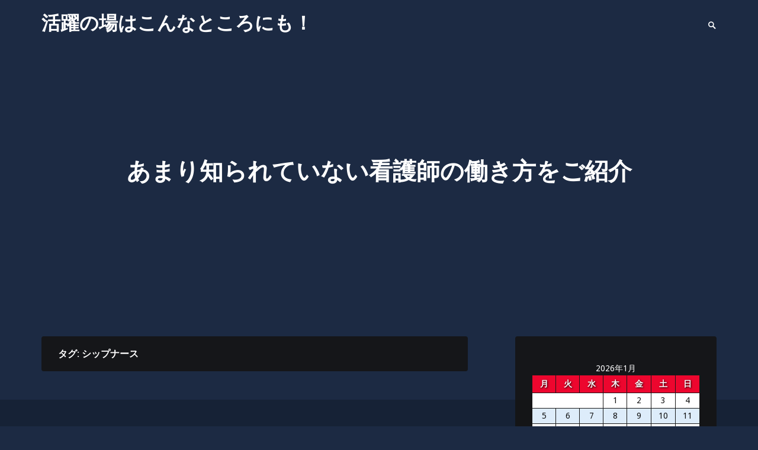

--- FILE ---
content_type: text/html; charset=UTF-8
request_url: http://www.dcmhomebuyers.com/tag/%E3%82%B7%E3%83%83%E3%83%97%E3%83%8A%E3%83%BC%E3%82%B9/
body_size: 34134
content:
<!DOCTYPE html>
<html dir="ltr" lang="ja" prefix="og: https://ogp.me/ns#">
<head>
<meta charset="UTF-8">
<meta name="viewport" content="width=device-width, initial-scale=1">
<link rel="profile" href="http://gmpg.org/xfn/11">
<link rel="pingback" href="http://www.dcmhomebuyers.com/xmlrpc.php">
<title>シップナース | 活躍の場はこんなところにも！</title>

		<!-- All in One SEO 4.5.6 - aioseo.com -->
		<meta name="robots" content="max-image-preview:large" />
		<link rel="canonical" href="http://www.dcmhomebuyers.com/tag/%E3%82%B7%E3%83%83%E3%83%97%E3%83%8A%E3%83%BC%E3%82%B9/" />
		<meta name="generator" content="All in One SEO (AIOSEO) 4.5.6" />
		<script type="application/ld+json" class="aioseo-schema">
			{"@context":"https:\/\/schema.org","@graph":[{"@type":"BreadcrumbList","@id":"http:\/\/www.dcmhomebuyers.com\/tag\/%E3%82%B7%E3%83%83%E3%83%97%E3%83%8A%E3%83%BC%E3%82%B9\/#breadcrumblist","itemListElement":[{"@type":"ListItem","@id":"http:\/\/www.dcmhomebuyers.com\/#listItem","position":1,"name":"\u5bb6","item":"http:\/\/www.dcmhomebuyers.com\/","nextItem":"http:\/\/www.dcmhomebuyers.com\/tag\/%e3%82%b7%e3%83%83%e3%83%97%e3%83%8a%e3%83%bc%e3%82%b9\/#listItem"},{"@type":"ListItem","@id":"http:\/\/www.dcmhomebuyers.com\/tag\/%e3%82%b7%e3%83%83%e3%83%97%e3%83%8a%e3%83%bc%e3%82%b9\/#listItem","position":2,"name":"\u30b7\u30c3\u30d7\u30ca\u30fc\u30b9","previousItem":"http:\/\/www.dcmhomebuyers.com\/#listItem"}]},{"@type":"CollectionPage","@id":"http:\/\/www.dcmhomebuyers.com\/tag\/%E3%82%B7%E3%83%83%E3%83%97%E3%83%8A%E3%83%BC%E3%82%B9\/#collectionpage","url":"http:\/\/www.dcmhomebuyers.com\/tag\/%E3%82%B7%E3%83%83%E3%83%97%E3%83%8A%E3%83%BC%E3%82%B9\/","name":"\u30b7\u30c3\u30d7\u30ca\u30fc\u30b9 | \u6d3b\u8e8d\u306e\u5834\u306f\u3053\u3093\u306a\u3068\u3053\u308d\u306b\u3082\uff01","inLanguage":"ja","isPartOf":{"@id":"http:\/\/www.dcmhomebuyers.com\/#website"},"breadcrumb":{"@id":"http:\/\/www.dcmhomebuyers.com\/tag\/%E3%82%B7%E3%83%83%E3%83%97%E3%83%8A%E3%83%BC%E3%82%B9\/#breadcrumblist"}},{"@type":"Organization","@id":"http:\/\/www.dcmhomebuyers.com\/#organization","name":"\u6d3b\u8e8d\u306e\u5834\u306f\u3053\u3093\u306a\u3068\u3053\u308d\u306b\u3082\uff01","url":"http:\/\/www.dcmhomebuyers.com\/"},{"@type":"WebSite","@id":"http:\/\/www.dcmhomebuyers.com\/#website","url":"http:\/\/www.dcmhomebuyers.com\/","name":"\u6d3b\u8e8d\u306e\u5834\u306f\u3053\u3093\u306a\u3068\u3053\u308d\u306b\u3082\uff01","description":"\u3042\u307e\u308a\u77e5\u3089\u308c\u3066\u3044\u306a\u3044\u770b\u8b77\u5e2b\u306e\u50cd\u304d\u65b9\u3092\u3054\u7d39\u4ecb","inLanguage":"ja","publisher":{"@id":"http:\/\/www.dcmhomebuyers.com\/#organization"}}]}
		</script>
		<!-- All in One SEO -->

<link rel='dns-prefetch' href='//fonts.googleapis.com' />
<link rel="alternate" type="application/rss+xml" title="活躍の場はこんなところにも！ &raquo; フィード" href="http://www.dcmhomebuyers.com/feed/" />
<link rel="alternate" type="application/rss+xml" title="活躍の場はこんなところにも！ &raquo; コメントフィード" href="http://www.dcmhomebuyers.com/comments/feed/" />
<link rel="alternate" type="application/rss+xml" title="活躍の場はこんなところにも！ &raquo; シップナース タグのフィード" href="http://www.dcmhomebuyers.com/tag/%e3%82%b7%e3%83%83%e3%83%97%e3%83%8a%e3%83%bc%e3%82%b9/feed/" />
<style id='wp-img-auto-sizes-contain-inline-css' type='text/css'>
img:is([sizes=auto i],[sizes^="auto," i]){contain-intrinsic-size:3000px 1500px}
/*# sourceURL=wp-img-auto-sizes-contain-inline-css */
</style>
<style id='wp-emoji-styles-inline-css' type='text/css'>

	img.wp-smiley, img.emoji {
		display: inline !important;
		border: none !important;
		box-shadow: none !important;
		height: 1em !important;
		width: 1em !important;
		margin: 0 0.07em !important;
		vertical-align: -0.1em !important;
		background: none !important;
		padding: 0 !important;
	}
/*# sourceURL=wp-emoji-styles-inline-css */
</style>
<style id='wp-block-library-inline-css' type='text/css'>
:root{--wp-block-synced-color:#7a00df;--wp-block-synced-color--rgb:122,0,223;--wp-bound-block-color:var(--wp-block-synced-color);--wp-editor-canvas-background:#ddd;--wp-admin-theme-color:#007cba;--wp-admin-theme-color--rgb:0,124,186;--wp-admin-theme-color-darker-10:#006ba1;--wp-admin-theme-color-darker-10--rgb:0,107,160.5;--wp-admin-theme-color-darker-20:#005a87;--wp-admin-theme-color-darker-20--rgb:0,90,135;--wp-admin-border-width-focus:2px}@media (min-resolution:192dpi){:root{--wp-admin-border-width-focus:1.5px}}.wp-element-button{cursor:pointer}:root .has-very-light-gray-background-color{background-color:#eee}:root .has-very-dark-gray-background-color{background-color:#313131}:root .has-very-light-gray-color{color:#eee}:root .has-very-dark-gray-color{color:#313131}:root .has-vivid-green-cyan-to-vivid-cyan-blue-gradient-background{background:linear-gradient(135deg,#00d084,#0693e3)}:root .has-purple-crush-gradient-background{background:linear-gradient(135deg,#34e2e4,#4721fb 50%,#ab1dfe)}:root .has-hazy-dawn-gradient-background{background:linear-gradient(135deg,#faaca8,#dad0ec)}:root .has-subdued-olive-gradient-background{background:linear-gradient(135deg,#fafae1,#67a671)}:root .has-atomic-cream-gradient-background{background:linear-gradient(135deg,#fdd79a,#004a59)}:root .has-nightshade-gradient-background{background:linear-gradient(135deg,#330968,#31cdcf)}:root .has-midnight-gradient-background{background:linear-gradient(135deg,#020381,#2874fc)}:root{--wp--preset--font-size--normal:16px;--wp--preset--font-size--huge:42px}.has-regular-font-size{font-size:1em}.has-larger-font-size{font-size:2.625em}.has-normal-font-size{font-size:var(--wp--preset--font-size--normal)}.has-huge-font-size{font-size:var(--wp--preset--font-size--huge)}.has-text-align-center{text-align:center}.has-text-align-left{text-align:left}.has-text-align-right{text-align:right}.has-fit-text{white-space:nowrap!important}#end-resizable-editor-section{display:none}.aligncenter{clear:both}.items-justified-left{justify-content:flex-start}.items-justified-center{justify-content:center}.items-justified-right{justify-content:flex-end}.items-justified-space-between{justify-content:space-between}.screen-reader-text{border:0;clip-path:inset(50%);height:1px;margin:-1px;overflow:hidden;padding:0;position:absolute;width:1px;word-wrap:normal!important}.screen-reader-text:focus{background-color:#ddd;clip-path:none;color:#444;display:block;font-size:1em;height:auto;left:5px;line-height:normal;padding:15px 23px 14px;text-decoration:none;top:5px;width:auto;z-index:100000}html :where(.has-border-color){border-style:solid}html :where([style*=border-top-color]){border-top-style:solid}html :where([style*=border-right-color]){border-right-style:solid}html :where([style*=border-bottom-color]){border-bottom-style:solid}html :where([style*=border-left-color]){border-left-style:solid}html :where([style*=border-width]){border-style:solid}html :where([style*=border-top-width]){border-top-style:solid}html :where([style*=border-right-width]){border-right-style:solid}html :where([style*=border-bottom-width]){border-bottom-style:solid}html :where([style*=border-left-width]){border-left-style:solid}html :where(img[class*=wp-image-]){height:auto;max-width:100%}:where(figure){margin:0 0 1em}html :where(.is-position-sticky){--wp-admin--admin-bar--position-offset:var(--wp-admin--admin-bar--height,0px)}@media screen and (max-width:600px){html :where(.is-position-sticky){--wp-admin--admin-bar--position-offset:0px}}

/*# sourceURL=wp-block-library-inline-css */
</style><style id='wp-block-paragraph-inline-css' type='text/css'>
.is-small-text{font-size:.875em}.is-regular-text{font-size:1em}.is-large-text{font-size:2.25em}.is-larger-text{font-size:3em}.has-drop-cap:not(:focus):first-letter{float:left;font-size:8.4em;font-style:normal;font-weight:100;line-height:.68;margin:.05em .1em 0 0;text-transform:uppercase}body.rtl .has-drop-cap:not(:focus):first-letter{float:none;margin-left:.1em}p.has-drop-cap.has-background{overflow:hidden}:root :where(p.has-background){padding:1.25em 2.375em}:where(p.has-text-color:not(.has-link-color)) a{color:inherit}p.has-text-align-left[style*="writing-mode:vertical-lr"],p.has-text-align-right[style*="writing-mode:vertical-rl"]{rotate:180deg}
/*# sourceURL=http://www.dcmhomebuyers.com/wp-includes/blocks/paragraph/style.min.css */
</style>
<style id='global-styles-inline-css' type='text/css'>
:root{--wp--preset--aspect-ratio--square: 1;--wp--preset--aspect-ratio--4-3: 4/3;--wp--preset--aspect-ratio--3-4: 3/4;--wp--preset--aspect-ratio--3-2: 3/2;--wp--preset--aspect-ratio--2-3: 2/3;--wp--preset--aspect-ratio--16-9: 16/9;--wp--preset--aspect-ratio--9-16: 9/16;--wp--preset--color--black: #000000;--wp--preset--color--cyan-bluish-gray: #abb8c3;--wp--preset--color--white: #ffffff;--wp--preset--color--pale-pink: #f78da7;--wp--preset--color--vivid-red: #cf2e2e;--wp--preset--color--luminous-vivid-orange: #ff6900;--wp--preset--color--luminous-vivid-amber: #fcb900;--wp--preset--color--light-green-cyan: #7bdcb5;--wp--preset--color--vivid-green-cyan: #00d084;--wp--preset--color--pale-cyan-blue: #8ed1fc;--wp--preset--color--vivid-cyan-blue: #0693e3;--wp--preset--color--vivid-purple: #9b51e0;--wp--preset--gradient--vivid-cyan-blue-to-vivid-purple: linear-gradient(135deg,rgb(6,147,227) 0%,rgb(155,81,224) 100%);--wp--preset--gradient--light-green-cyan-to-vivid-green-cyan: linear-gradient(135deg,rgb(122,220,180) 0%,rgb(0,208,130) 100%);--wp--preset--gradient--luminous-vivid-amber-to-luminous-vivid-orange: linear-gradient(135deg,rgb(252,185,0) 0%,rgb(255,105,0) 100%);--wp--preset--gradient--luminous-vivid-orange-to-vivid-red: linear-gradient(135deg,rgb(255,105,0) 0%,rgb(207,46,46) 100%);--wp--preset--gradient--very-light-gray-to-cyan-bluish-gray: linear-gradient(135deg,rgb(238,238,238) 0%,rgb(169,184,195) 100%);--wp--preset--gradient--cool-to-warm-spectrum: linear-gradient(135deg,rgb(74,234,220) 0%,rgb(151,120,209) 20%,rgb(207,42,186) 40%,rgb(238,44,130) 60%,rgb(251,105,98) 80%,rgb(254,248,76) 100%);--wp--preset--gradient--blush-light-purple: linear-gradient(135deg,rgb(255,206,236) 0%,rgb(152,150,240) 100%);--wp--preset--gradient--blush-bordeaux: linear-gradient(135deg,rgb(254,205,165) 0%,rgb(254,45,45) 50%,rgb(107,0,62) 100%);--wp--preset--gradient--luminous-dusk: linear-gradient(135deg,rgb(255,203,112) 0%,rgb(199,81,192) 50%,rgb(65,88,208) 100%);--wp--preset--gradient--pale-ocean: linear-gradient(135deg,rgb(255,245,203) 0%,rgb(182,227,212) 50%,rgb(51,167,181) 100%);--wp--preset--gradient--electric-grass: linear-gradient(135deg,rgb(202,248,128) 0%,rgb(113,206,126) 100%);--wp--preset--gradient--midnight: linear-gradient(135deg,rgb(2,3,129) 0%,rgb(40,116,252) 100%);--wp--preset--font-size--small: 13px;--wp--preset--font-size--medium: 20px;--wp--preset--font-size--large: 36px;--wp--preset--font-size--x-large: 42px;--wp--preset--spacing--20: 0.44rem;--wp--preset--spacing--30: 0.67rem;--wp--preset--spacing--40: 1rem;--wp--preset--spacing--50: 1.5rem;--wp--preset--spacing--60: 2.25rem;--wp--preset--spacing--70: 3.38rem;--wp--preset--spacing--80: 5.06rem;--wp--preset--shadow--natural: 6px 6px 9px rgba(0, 0, 0, 0.2);--wp--preset--shadow--deep: 12px 12px 50px rgba(0, 0, 0, 0.4);--wp--preset--shadow--sharp: 6px 6px 0px rgba(0, 0, 0, 0.2);--wp--preset--shadow--outlined: 6px 6px 0px -3px rgb(255, 255, 255), 6px 6px rgb(0, 0, 0);--wp--preset--shadow--crisp: 6px 6px 0px rgb(0, 0, 0);}:where(.is-layout-flex){gap: 0.5em;}:where(.is-layout-grid){gap: 0.5em;}body .is-layout-flex{display: flex;}.is-layout-flex{flex-wrap: wrap;align-items: center;}.is-layout-flex > :is(*, div){margin: 0;}body .is-layout-grid{display: grid;}.is-layout-grid > :is(*, div){margin: 0;}:where(.wp-block-columns.is-layout-flex){gap: 2em;}:where(.wp-block-columns.is-layout-grid){gap: 2em;}:where(.wp-block-post-template.is-layout-flex){gap: 1.25em;}:where(.wp-block-post-template.is-layout-grid){gap: 1.25em;}.has-black-color{color: var(--wp--preset--color--black) !important;}.has-cyan-bluish-gray-color{color: var(--wp--preset--color--cyan-bluish-gray) !important;}.has-white-color{color: var(--wp--preset--color--white) !important;}.has-pale-pink-color{color: var(--wp--preset--color--pale-pink) !important;}.has-vivid-red-color{color: var(--wp--preset--color--vivid-red) !important;}.has-luminous-vivid-orange-color{color: var(--wp--preset--color--luminous-vivid-orange) !important;}.has-luminous-vivid-amber-color{color: var(--wp--preset--color--luminous-vivid-amber) !important;}.has-light-green-cyan-color{color: var(--wp--preset--color--light-green-cyan) !important;}.has-vivid-green-cyan-color{color: var(--wp--preset--color--vivid-green-cyan) !important;}.has-pale-cyan-blue-color{color: var(--wp--preset--color--pale-cyan-blue) !important;}.has-vivid-cyan-blue-color{color: var(--wp--preset--color--vivid-cyan-blue) !important;}.has-vivid-purple-color{color: var(--wp--preset--color--vivid-purple) !important;}.has-black-background-color{background-color: var(--wp--preset--color--black) !important;}.has-cyan-bluish-gray-background-color{background-color: var(--wp--preset--color--cyan-bluish-gray) !important;}.has-white-background-color{background-color: var(--wp--preset--color--white) !important;}.has-pale-pink-background-color{background-color: var(--wp--preset--color--pale-pink) !important;}.has-vivid-red-background-color{background-color: var(--wp--preset--color--vivid-red) !important;}.has-luminous-vivid-orange-background-color{background-color: var(--wp--preset--color--luminous-vivid-orange) !important;}.has-luminous-vivid-amber-background-color{background-color: var(--wp--preset--color--luminous-vivid-amber) !important;}.has-light-green-cyan-background-color{background-color: var(--wp--preset--color--light-green-cyan) !important;}.has-vivid-green-cyan-background-color{background-color: var(--wp--preset--color--vivid-green-cyan) !important;}.has-pale-cyan-blue-background-color{background-color: var(--wp--preset--color--pale-cyan-blue) !important;}.has-vivid-cyan-blue-background-color{background-color: var(--wp--preset--color--vivid-cyan-blue) !important;}.has-vivid-purple-background-color{background-color: var(--wp--preset--color--vivid-purple) !important;}.has-black-border-color{border-color: var(--wp--preset--color--black) !important;}.has-cyan-bluish-gray-border-color{border-color: var(--wp--preset--color--cyan-bluish-gray) !important;}.has-white-border-color{border-color: var(--wp--preset--color--white) !important;}.has-pale-pink-border-color{border-color: var(--wp--preset--color--pale-pink) !important;}.has-vivid-red-border-color{border-color: var(--wp--preset--color--vivid-red) !important;}.has-luminous-vivid-orange-border-color{border-color: var(--wp--preset--color--luminous-vivid-orange) !important;}.has-luminous-vivid-amber-border-color{border-color: var(--wp--preset--color--luminous-vivid-amber) !important;}.has-light-green-cyan-border-color{border-color: var(--wp--preset--color--light-green-cyan) !important;}.has-vivid-green-cyan-border-color{border-color: var(--wp--preset--color--vivid-green-cyan) !important;}.has-pale-cyan-blue-border-color{border-color: var(--wp--preset--color--pale-cyan-blue) !important;}.has-vivid-cyan-blue-border-color{border-color: var(--wp--preset--color--vivid-cyan-blue) !important;}.has-vivid-purple-border-color{border-color: var(--wp--preset--color--vivid-purple) !important;}.has-vivid-cyan-blue-to-vivid-purple-gradient-background{background: var(--wp--preset--gradient--vivid-cyan-blue-to-vivid-purple) !important;}.has-light-green-cyan-to-vivid-green-cyan-gradient-background{background: var(--wp--preset--gradient--light-green-cyan-to-vivid-green-cyan) !important;}.has-luminous-vivid-amber-to-luminous-vivid-orange-gradient-background{background: var(--wp--preset--gradient--luminous-vivid-amber-to-luminous-vivid-orange) !important;}.has-luminous-vivid-orange-to-vivid-red-gradient-background{background: var(--wp--preset--gradient--luminous-vivid-orange-to-vivid-red) !important;}.has-very-light-gray-to-cyan-bluish-gray-gradient-background{background: var(--wp--preset--gradient--very-light-gray-to-cyan-bluish-gray) !important;}.has-cool-to-warm-spectrum-gradient-background{background: var(--wp--preset--gradient--cool-to-warm-spectrum) !important;}.has-blush-light-purple-gradient-background{background: var(--wp--preset--gradient--blush-light-purple) !important;}.has-blush-bordeaux-gradient-background{background: var(--wp--preset--gradient--blush-bordeaux) !important;}.has-luminous-dusk-gradient-background{background: var(--wp--preset--gradient--luminous-dusk) !important;}.has-pale-ocean-gradient-background{background: var(--wp--preset--gradient--pale-ocean) !important;}.has-electric-grass-gradient-background{background: var(--wp--preset--gradient--electric-grass) !important;}.has-midnight-gradient-background{background: var(--wp--preset--gradient--midnight) !important;}.has-small-font-size{font-size: var(--wp--preset--font-size--small) !important;}.has-medium-font-size{font-size: var(--wp--preset--font-size--medium) !important;}.has-large-font-size{font-size: var(--wp--preset--font-size--large) !important;}.has-x-large-font-size{font-size: var(--wp--preset--font-size--x-large) !important;}
/*# sourceURL=global-styles-inline-css */
</style>

<style id='classic-theme-styles-inline-css' type='text/css'>
/*! This file is auto-generated */
.wp-block-button__link{color:#fff;background-color:#32373c;border-radius:9999px;box-shadow:none;text-decoration:none;padding:calc(.667em + 2px) calc(1.333em + 2px);font-size:1.125em}.wp-block-file__button{background:#32373c;color:#fff;text-decoration:none}
/*# sourceURL=/wp-includes/css/classic-themes.min.css */
</style>
<link rel='stylesheet' id='identity-fonts-css' href='//fonts.googleapis.com/css?family=Droid+Sans%3A400%2C700%7CRoboto%3A300italic%2C400%2C700%2C900&#038;subset=latin' type='text/css' media='all' />
<link rel='stylesheet' id='genericons-css' href='http://www.dcmhomebuyers.com/wp-content/themes/identity/genericons/genericons.css?ver=3.3.0' type='text/css' media='all' />
<link rel='stylesheet' id='identity-style-css' href='http://www.dcmhomebuyers.com/wp-content/themes/identity/style.css?ver=6.9' type='text/css' media='all' />
<script type="text/javascript" src="http://www.dcmhomebuyers.com/wp-includes/js/jquery/jquery.min.js?ver=3.7.1" id="jquery-core-js"></script>
<script type="text/javascript" src="http://www.dcmhomebuyers.com/wp-includes/js/jquery/jquery-migrate.min.js?ver=3.4.1" id="jquery-migrate-js"></script>
<link rel="https://api.w.org/" href="http://www.dcmhomebuyers.com/wp-json/" /><link rel="alternate" title="JSON" type="application/json" href="http://www.dcmhomebuyers.com/wp-json/wp/v2/tags/8" /><link rel="EditURI" type="application/rsd+xml" title="RSD" href="http://www.dcmhomebuyers.com/xmlrpc.php?rsd" />
<meta name="generator" content="WordPress 6.9" />
</head>

<body id="body" class="archive tag tag-8 wp-theme-identity right-sidebar no-footer-widgets">
<div id="page" class="hfeed site">
	<a class="skip-link screen-reader-text" href="#content">Skip to content</a>

	<header id="masthead" class="site-header" role="banner">
		<div class="header-hidden">
			<nav id="mobile-navigation" class="main-navigation" role="navigation" aria-label="Mobile Menu Navigation">
				<div class="menu-title"><h1>Menu</h1></div>
				
				<div id="mobile-search" class="search-container">
					<form method="get" class="search-form" action="http://www.dcmhomebuyers.com/" role="search">
						<input type="search" placeholder="Enter your search query &#8230" name="s" id="s" /> 
						<button class="search-submit"><span class="screen-reader-text">Search</span><span class="genericon genericon-search"></span></button>
					</form>
				</div><!-- #mobile-search -->
			</nav><!-- #mobile-navigation -->

			<div id="desktop-search" class="search-container">
				<form method="get" class="search-form" action="http://www.dcmhomebuyers.com/" role="search">
					<input type="search" placeholder="Enter your search query &#8230" name="s" id="s" class="search-input" /> 
					<button class="search-submit"><span class="screen-reader-text">Search</span><span class="genericon genericon-search" aria-hidden="true"></span></button>
				</form>
			</div><!-- #desktop-search -->
		</div><!-- .header-hidden -->

		<div class="header-shown">
						<div id="masthead-inner" class="header-top">
				<div class="site-branding">
					<h1 class="site-title"><a href="http://www.dcmhomebuyers.com/" rel="home">活躍の場はこんなところにも！</a></h1>
				</div><!-- .site-branding -->

				<div class="menu-toggle-container">
					<button class="menu-toggle" aria-controls="menu" aria-expanded="false">
						<span class="screen-reader-text">Menu Toggle</span>
						<span class="lines" aria-hidden="true"></span>
					</button>
				</div><!-- .menu-toggle-container -->

				<nav id="desktop-navigation" class="main-navigation" role="navigation" aria-label="Desktop Menu Navigation">
										<button class="search-toggle">
						<span class="screen-reader-text">Search Toggle</span>
						<span class="genericon genericon-search" aria-hidden="true"></span>
					</button>
				</nav><!-- #desktop-navigation -->
			</div><!-- .header-top -->

							<div class="header-content">
											<a href="http://www.dcmhomebuyers.com/" rel="home"></a>
						<h2 class="site-description">あまり知られていない看護師の働き方をご紹介</h2>
						<span class="social-default"></span>
									</div><!-- .header-content -->
					</div><!-- .header-shown -->
	</header><!-- #masthead -->

	<div id="content" class="site-content">

	<div id="primary" class="content-area">
		<main id="main" class="site-main" role="main">

		
			<header class="page-header">
				<h1 class="page-title">タグ: <span>シップナース</span></h1>			</header><!-- .page-header -->

						
				
<article id="post-19" class="post-19 page type-page status-publish hentry tag-8">
	<div class="article-inner">
		<header class="entry-header">
			<div class="entry-category">
							</div><!-- .entry-category -->

			<h1 class="entry-title"><a href="http://www.dcmhomebuyers.com/shipnars/" rel="bookmark">船上で働くシップナース</a></h1>
					</header><!-- .entry-header -->

		
		<div class="entry-content">
			
<p>エスコートナースやフライトナース、ツアーナースの他にも、シップナースという仕事が存在します。<br>シップナースとはその名の通り、クルーズ船や豪華客船といった船内で働く看護師のことです。</p>



<p>仕事内容は、航海中にクルーと乗客の身に起きたケガや体調不良などに対する看護業務で、軽度から緊急を要するものまで幅広く対応しなければなりません。<br>医師も乗船しますが看護師は一人または数名程度のため、十分な看護経験を備えたうえで救急救命や集中治療室、心臓領域などでの経験が求められることも多いです。</p>



<p>シップナースには必須資格がなく、スキルや経験が備わっているなら挑戦しやすい働き方と言えます。</p>



<p>シップナースとして働くメリットはいくつかあり、一つが旅行気分を味わえることです。<br>船内でゆっくり過ごしたり、時間があれば寄港先で観光してみたりと非日常の中に身を置けるので、旅好きな看護師にとって魅力に感じられるでしょう。<br>また、一般的な看護師と比較して給与が高い傾向にある一方で、お金を使う機会が少ないことからお金を貯めやすいのもポイントです。</p>



<p>しかし、船旅なだけに一度乗船すると拘束される期間が長く、最短で数日、最大で数ヶ月は帰れないというデメリットが存在します。<br>デメリットにはその他、正社員ではなく契約社員として採用されるケースが多いこと、責任が重いことなども挙げられます。<br>メリットとデメリットを比較してメリットに強く魅力を感じる場合には、求人を探してみると良いかもしれません。</p>

					</div><!-- .entry-content -->

		<footer class="entry-footer">
					</footer><!-- .entry-footer -->
	</div><!-- .article-inner -->
</article><!-- #post-## -->
			
			<div class="nav-com-container">
							</div><!-- .nav-com-container -->

		
		</main><!-- #main -->
	</div><!-- #primary -->


<div id="secondary" class="sidebar-container" role="complementary">
	<div class="sidebar-inner">
		<div class="widget-area">
			<aside id="calendar-2" class="widget widget_calendar"><div id="calendar_wrap" class="calendar_wrap"><table id="wp-calendar" class="wp-calendar-table">
	<caption>2026年1月</caption>
	<thead>
	<tr>
		<th scope="col" aria-label="月曜日">月</th>
		<th scope="col" aria-label="火曜日">火</th>
		<th scope="col" aria-label="水曜日">水</th>
		<th scope="col" aria-label="木曜日">木</th>
		<th scope="col" aria-label="金曜日">金</th>
		<th scope="col" aria-label="土曜日">土</th>
		<th scope="col" aria-label="日曜日">日</th>
	</tr>
	</thead>
	<tbody>
	<tr>
		<td colspan="3" class="pad">&nbsp;</td><td>1</td><td>2</td><td>3</td><td>4</td>
	</tr>
	<tr>
		<td>5</td><td>6</td><td>7</td><td>8</td><td>9</td><td>10</td><td>11</td>
	</tr>
	<tr>
		<td>12</td><td>13</td><td>14</td><td>15</td><td>16</td><td>17</td><td>18</td>
	</tr>
	<tr>
		<td>19</td><td id="today">20</td><td>21</td><td>22</td><td>23</td><td>24</td><td>25</td>
	</tr>
	<tr>
		<td>26</td><td>27</td><td>28</td><td>29</td><td>30</td><td>31</td>
		<td class="pad" colspan="1">&nbsp;</td>
	</tr>
	</tbody>
	</table><nav aria-label="前と次の月" class="wp-calendar-nav">
		<span class="wp-calendar-nav-prev">&nbsp;</span>
		<span class="pad">&nbsp;</span>
		<span class="wp-calendar-nav-next">&nbsp;</span>
	</nav></div></aside><aside id="tag_cloud-3" class="widget widget_tag_cloud"><h1 class="widget-title">タグ</h1><div class="tagcloud"><a href="http://www.dcmhomebuyers.com/tag/%e3%82%b7%e3%83%83%e3%83%97%e3%83%8a%e3%83%bc%e3%82%b9/" class="tag-cloud-link tag-link-8 tag-link-position-1" style="font-size: 8pt;" aria-label="シップナース (1個の項目)">シップナース</a>
<a href="http://www.dcmhomebuyers.com/tag/skill-up/" class="tag-cloud-link tag-link-4 tag-link-position-2" style="font-size: 8pt;" aria-label="スキルアップ (1個の項目)">スキルアップ</a>
<a href="http://www.dcmhomebuyers.com/tag/flight-nurse/" class="tag-cloud-link tag-link-5 tag-link-position-3" style="font-size: 8pt;" aria-label="フライトナース (1個の項目)">フライトナース</a>
<a href="http://www.dcmhomebuyers.com/tag/daily-work-schedule/" class="tag-cloud-link tag-link-6 tag-link-position-4" style="font-size: 8pt;" aria-label="勤務形態 (1個の項目)">勤務形態</a>
<a href="http://www.dcmhomebuyers.com/tag/work-experience/" class="tag-cloud-link tag-link-3 tag-link-position-5" style="font-size: 8pt;" aria-label="実務経験 (1個の項目)">実務経験</a>
<a href="http://www.dcmhomebuyers.com/tag/forefront/" class="tag-cloud-link tag-link-2 tag-link-position-6" style="font-size: 8pt;" aria-label="最前線 (1個の項目)">最前線</a></div>
</aside><aside id="pages-2" class="widget widget_pages"><h1 class="widget-title">記事一覧</h1>
			<ul>
				<li class="page_item page-item-4"><a href="http://www.dcmhomebuyers.com/skill-up/">ツアーナースの業務内容</a></li>
<li class="page_item page-item-3"><a href="http://www.dcmhomebuyers.com/work-experience/">救命救急のプロとして働くフライトナース</a></li>
<li class="page_item page-item-6"><a href="http://www.dcmhomebuyers.com/">様々な看護師の働き方</a></li>
<li class="page_item page-item-5"><a href="http://www.dcmhomebuyers.com/flight-nurse/">活躍の場を求めるなら</a></li>
<li class="page_item page-item-19"><a href="http://www.dcmhomebuyers.com/shipnars/">船上で働くシップナース</a></li>
<li class="page_item page-item-2"><a href="http://www.dcmhomebuyers.com/forefront/">高い素質が求められる仕事</a></li>
			</ul>

			</aside><aside id="categories-2" class="widget widget_categories"><h1 class="widget-title">カテゴリー</h1>
			<ul>
				<li class="cat-item-none">カテゴリーなし</li>			</ul>

			</aside><aside id="meta-3" class="widget widget_meta"><h1 class="widget-title">メタ情報</h1>
		<ul>
						<li><a href="http://www.dcmhomebuyers.com/wp-login.php">ログイン</a></li>
			<li><a href="http://www.dcmhomebuyers.com/feed/">投稿フィード</a></li>
			<li><a href="http://www.dcmhomebuyers.com/comments/feed/">コメントフィード</a></li>

			<li><a href="https://ja.wordpress.org/">WordPress.org</a></li>
		</ul>

		</aside>		</div><!-- .widget-area -->
	</div><!-- .sidebar-inner -->
</div><!-- #secondary -->

	</div><!-- #content -->

	<footer id="colophon" class="site-footer" role="contentinfo">
		<div class="site-footer-inner">
						<div class="site-info">
				<span class="site-info-left">Proudly powered by <a href="http://wordpress.org/" rel="generator">WordPress</a></span>
				<span class="site-info-right">Theme: <a href="https://michaelvandenberg.com/themes/#identity" rel="theme">Identity</a> by <a href="https://michaelvandenberg.com/" rel="designer">Michael Van Den Berg</a></span>
			</div><!-- .site-info -->
		</div><!-- .footer-inner -->
	</footer><!-- #colophon -->

	<a href="#content" class="back-to-top"><span class="screen-reader-text"></span><span class="genericon genericon-top" aria-hidden="true"></span></a>
	
</div><!-- #page -->

<script type="speculationrules">
{"prefetch":[{"source":"document","where":{"and":[{"href_matches":"/*"},{"not":{"href_matches":["/wp-*.php","/wp-admin/*","/wp-content/uploads/*","/wp-content/*","/wp-content/plugins/*","/wp-content/themes/identity/*","/*\\?(.+)"]}},{"not":{"selector_matches":"a[rel~=\"nofollow\"]"}},{"not":{"selector_matches":".no-prefetch, .no-prefetch a"}}]},"eagerness":"conservative"}]}
</script>
<script type="text/javascript" src="http://www.dcmhomebuyers.com/wp-content/themes/identity/js/identity.js?ver=20150504" id="identity-script-js"></script>
<script type="text/javascript" src="http://www.dcmhomebuyers.com/wp-content/themes/identity/js/navigation.js?ver=20120206" id="identity-navigation-js"></script>
<script type="text/javascript" src="http://www.dcmhomebuyers.com/wp-content/themes/identity/js/skip-link-focus-fix.js?ver=20130115" id="identity-skip-link-focus-fix-js"></script>
<script id="wp-emoji-settings" type="application/json">
{"baseUrl":"https://s.w.org/images/core/emoji/17.0.2/72x72/","ext":".png","svgUrl":"https://s.w.org/images/core/emoji/17.0.2/svg/","svgExt":".svg","source":{"concatemoji":"http://www.dcmhomebuyers.com/wp-includes/js/wp-emoji-release.min.js?ver=6.9"}}
</script>
<script type="module">
/* <![CDATA[ */
/*! This file is auto-generated */
const a=JSON.parse(document.getElementById("wp-emoji-settings").textContent),o=(window._wpemojiSettings=a,"wpEmojiSettingsSupports"),s=["flag","emoji"];function i(e){try{var t={supportTests:e,timestamp:(new Date).valueOf()};sessionStorage.setItem(o,JSON.stringify(t))}catch(e){}}function c(e,t,n){e.clearRect(0,0,e.canvas.width,e.canvas.height),e.fillText(t,0,0);t=new Uint32Array(e.getImageData(0,0,e.canvas.width,e.canvas.height).data);e.clearRect(0,0,e.canvas.width,e.canvas.height),e.fillText(n,0,0);const a=new Uint32Array(e.getImageData(0,0,e.canvas.width,e.canvas.height).data);return t.every((e,t)=>e===a[t])}function p(e,t){e.clearRect(0,0,e.canvas.width,e.canvas.height),e.fillText(t,0,0);var n=e.getImageData(16,16,1,1);for(let e=0;e<n.data.length;e++)if(0!==n.data[e])return!1;return!0}function u(e,t,n,a){switch(t){case"flag":return n(e,"\ud83c\udff3\ufe0f\u200d\u26a7\ufe0f","\ud83c\udff3\ufe0f\u200b\u26a7\ufe0f")?!1:!n(e,"\ud83c\udde8\ud83c\uddf6","\ud83c\udde8\u200b\ud83c\uddf6")&&!n(e,"\ud83c\udff4\udb40\udc67\udb40\udc62\udb40\udc65\udb40\udc6e\udb40\udc67\udb40\udc7f","\ud83c\udff4\u200b\udb40\udc67\u200b\udb40\udc62\u200b\udb40\udc65\u200b\udb40\udc6e\u200b\udb40\udc67\u200b\udb40\udc7f");case"emoji":return!a(e,"\ud83e\u1fac8")}return!1}function f(e,t,n,a){let r;const o=(r="undefined"!=typeof WorkerGlobalScope&&self instanceof WorkerGlobalScope?new OffscreenCanvas(300,150):document.createElement("canvas")).getContext("2d",{willReadFrequently:!0}),s=(o.textBaseline="top",o.font="600 32px Arial",{});return e.forEach(e=>{s[e]=t(o,e,n,a)}),s}function r(e){var t=document.createElement("script");t.src=e,t.defer=!0,document.head.appendChild(t)}a.supports={everything:!0,everythingExceptFlag:!0},new Promise(t=>{let n=function(){try{var e=JSON.parse(sessionStorage.getItem(o));if("object"==typeof e&&"number"==typeof e.timestamp&&(new Date).valueOf()<e.timestamp+604800&&"object"==typeof e.supportTests)return e.supportTests}catch(e){}return null}();if(!n){if("undefined"!=typeof Worker&&"undefined"!=typeof OffscreenCanvas&&"undefined"!=typeof URL&&URL.createObjectURL&&"undefined"!=typeof Blob)try{var e="postMessage("+f.toString()+"("+[JSON.stringify(s),u.toString(),c.toString(),p.toString()].join(",")+"));",a=new Blob([e],{type:"text/javascript"});const r=new Worker(URL.createObjectURL(a),{name:"wpTestEmojiSupports"});return void(r.onmessage=e=>{i(n=e.data),r.terminate(),t(n)})}catch(e){}i(n=f(s,u,c,p))}t(n)}).then(e=>{for(const n in e)a.supports[n]=e[n],a.supports.everything=a.supports.everything&&a.supports[n],"flag"!==n&&(a.supports.everythingExceptFlag=a.supports.everythingExceptFlag&&a.supports[n]);var t;a.supports.everythingExceptFlag=a.supports.everythingExceptFlag&&!a.supports.flag,a.supports.everything||((t=a.source||{}).concatemoji?r(t.concatemoji):t.wpemoji&&t.twemoji&&(r(t.twemoji),r(t.wpemoji)))});
//# sourceURL=http://www.dcmhomebuyers.com/wp-includes/js/wp-emoji-loader.min.js
/* ]]> */
</script>

</body>
</html>


--- FILE ---
content_type: text/javascript
request_url: http://www.dcmhomebuyers.com/wp-content/themes/identity/js/identity.js?ver=20150504
body_size: 4383
content:
/**
 * Identity.js
 *
 * Some custom scripts for this theme.
 */
( function( $ ) {

	/*--------------------------------------------------------------
	Javascript enabled.
	--------------------------------------------------------------*/
	
	// Add js-enabled class to body.
	$( 'body' ).addClass( 'js-enabled' );

	/*--------------------------------------------------------------
	Search toggle button.
	--------------------------------------------------------------*/

	// Toggle search button.
	$( ".search-toggle" ).click(function(){
		$( "body" ).toggleClass( "show-desktop-search" );
	});

	/*--------------------------------------------------------------
	Sidebar height.
	--------------------------------------------------------------*/

	/**
	 * Adds a top margin to the footer if the sidebar widget area is higher
	 * than the rest of the page, to help the footer always visually clear
	 * the sidebar.
	 */
	function identityFitSidebar() {
		var body = $( 'body' ),
			wind = $( window );

		if ( body.is( '.left-sidebar' ) || body.is( '.right-sidebar' ) ) {

			var margin = $( '#secondary .widget-area' ).height() - $( '#content' ).height();

			if ( margin > 0 && wind.innerWidth() > 999 ) {
				$( '#colophon' ).css( 'margin-top', margin + 'px' );
			}
		}
	}

	$(window).load(identityFitSidebar);

	/*--------------------------------------------------------------
	Hidden header heights
	--------------------------------------------------------------*/

	function identityHeightHeader() {
		// Get the menu-container height.
		var menuHeight = $("#mobile-navigation").height();

		// Get the desktop search container height.
		var searchHeight = $("#desktop-search").height();

		// Append style with these heights to the header.
		$( "<style>.js-enabled.toggled .header-hidden { height:" + menuHeight + "px; } .js-enabled.show-desktop-search .header-hidden { height:" + searchHeight + "px; }</style>" ).appendTo( "head" );
	}

	$(document).ready(identityHeightHeader);

	/*--------------------------------------------------------------
	Close hidden header
	--------------------------------------------------------------*/

	// The remove class function.
	function identityCloseHeader() {
		$("body").removeClass("toggled show-desktop-search");
	}

	// Remove class on window resize.
	$(window).on('resize',identityCloseHeader);

	// Remove class with the Escape key.
	$( document ).keyup( function( e ) {
		if ( e.keyCode === 27 && ( $( 'body' ).hasClass( 'toggled' ) || $( 'body' ).hasClass( 'show-desktop-search' ) ) ) {
			identityCloseHeader();
		}
	} );

	/*--------------------------------------------------------------
	Accessibility fixes.
	--------------------------------------------------------------*/

	// Add a focus class to sub menu items with children.
	$( ".menu-item-has-children" ).on( 'focusin focusout', function() {
		$( this ).toggleClass( "focus" );
	});

	// Make focus search-toggle more intuitif.
	$('.search-toggle').click(function(){

		// Only change focus if search-toggle is toggled.
		if ( $( "body" ).hasClass( "show-desktop-search" ) ) {

			// Move focus to search-input.
			$( ".search-toggle" ).on( 'blur', function() {
				$( ".search-input" ).focus();
			});

			// Move focus to search-toggle.
			$( ".search-submit" ).on( 'blur', function() {
				$( ".search-toggle" ).focus();
			});
		}
	});

	// Make focus menu-toggle more intuitif.
	$('.menu-toggle').click(function(){

		// Only change focus if menu-toggle is toggled.
		if ( $( "body" ).hasClass( "toggled" ) ) {

			// Move focus to first menu item.
			$( ".menu-toggle" ).on( 'blur', function() {
				$( '#mobile-navigation' ).find( 'a:eq(0)' ).focus();
			});

			// Move focus to menu-toggle.
			$( ".search-submit" ).on( 'blur', function() {
				$( ".menu-toggle" ).focus();
			});
		}
	});

	/*--------------------------------------------------------------
	Back-To-Top.
	--------------------------------------------------------------*/

	// Check to see if the window is top if not then display back-to-top button.
	$(window).scroll(function(){
		if ($(this).scrollTop() > 500) {
			$(".back-to-top").addClass("show-back-to-top");
		} else {
			$(".back-to-top").removeClass("show-back-to-top");
		}
	});

	//Click event to scroll to top.
	$('.back-to-top').click(function(){
		$('html, body').animate({scrollTop : 0},800);
		return false;
	});
	
})( jQuery );